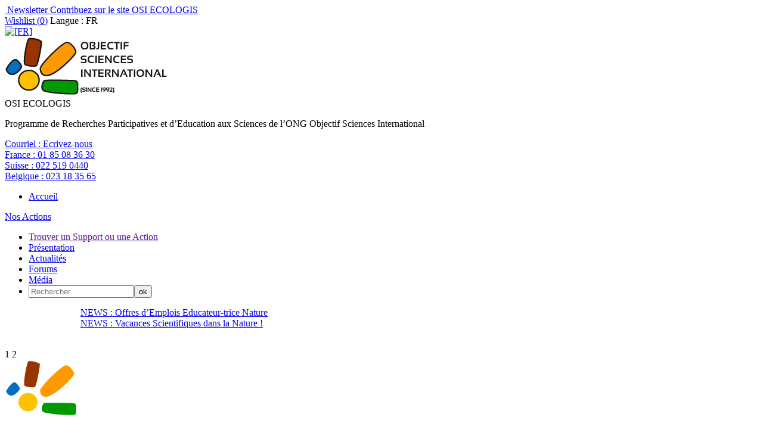

--- FILE ---
content_type: application/javascript
request_url: https://osi-ecologis.org/local/cache-js/jsdyn-socialtags_js-2089f4eb.js?1632402302
body_size: 6094
content:
/* #PRODUIRE{fond=socialtags.js}
   md5:81af2a877359cb356e7cd2c48f644eaf */

// socialtags.js

// 'ajouter un bookmark' ne marche que sous IE
// les tuyaux trouves pour FF
//	window.sidebar.addPanel(t,u,'');
//	cf https://bugzilla.mozilla.org/show_bug.cgi?id=214530
// ou Opera sont creves
;var socialtags_addfavorite = function(u,t){
	if(document.all)window.external.AddFavorite(u,t);
};

(function($) {
	var socialtags_init = function() {
		var selector = $('#socialtags');
		if (!selector.length) return;
		var socialtags = [
{ a: 'blogmarks', n: 'Blogmarks', i: '[data-uri]', u: 'http://blogmarks.net/my/new.php?mini=1&url=%u&title=%t', u_site: 'http://osi-ecologis.org'},
{ a: 'digg', n: 'Digg', i: '[data-uri]', u: 'http://digg.com/submit?phase=2&url=%u&title=%t', u_site: 'http://osi-ecologis.org'},
{ a: 'facebook', n: 'Facebook', i: '[data-uri]', u: 'http://www.facebook.com/sharer/sharer.php?u=%u&t=%t', u_site: 'http://osi-ecologis.org'},
{ a: 'google', n: 'Google bookmarks', i: '[data-uri]', u: 'http://www.google.com/bookmarks/mark?op=edit&bkmk=%u&title=%t', u_site: 'http://osi-ecologis.org'},
{ a: 'live', n: 'Live', i: '[data-uri]', u: 'https://favorites.live.com/quickadd.aspx?marklet=1&add=%u&title=%t', u_site: 'http://osi-ecologis.org'},
{ a: 'myspace', n: 'MySpace', i: '[data-uri]', u: 'http://www.myspace.com/Modules/PostTo/Pages/?u=%u&t=%t', u_site: 'http://osi-ecologis.org'},
{ a: 'reddit', n: 'Reddit', i: '[data-uri]', u: 'http://reddit.com/submit?url=%u&title=%t', u_site: 'http://osi-ecologis.org'},
{ a: 'technorati', n: 'Technorati', i: '[data-uri]', u: 'http://technorati.com/faves?add=%u', u_site: 'http://osi-ecologis.org'},
{ a: 'twitter', n: 'Twitter', i: '[data-uri]', u: 'http://twitter.com/intent/tweet?text=%t&url=%u', u_site: 'http://osi-ecologis.org'},
{ a: 'viadeo', n: 'Viadeo', i: '[data-uri]', u: 'http://www.viadeo.com/shareit/share/?url=%u&title=%t', u_site: 'http://osi-ecologis.org'},
{ a: 'buzzyahoo', n: 'Yahoo! Buzz', i: '[data-uri]', u: 'http://buzz.yahoo.com/submit?submitUrl=%u&submitHeadline=%t&submitSummary=%d', u_site: 'http://osi-ecologis.org'},
{ a: 'yahoomyweb', n: 'Yahoo! MyWeb', i: '[data-uri]', u: 'http://myweb2.search.yahoo.com/myresults/bookmarklet?u=%u&t=%t', u_site: 'http://osi-ecologis.org'}
];
		var title = $('title').text() ||'';
		var description = ($('meta[name=description]').attr('content') || '').substr(0,250);
		var cano = $('link[rel=canonical]')[0];
		var url = cano ? cano.href : document.location.href.split("%23")[0].split("#")[0];
		var ul = $('<ul><\/ul>');
		var esc = function(x){return encodeURIComponent(x).replace(/\s/g,' ');};
		var ref = document.referrer.match(/^.*\/\/([^\/]+)\//);

		if (ref && ref[1].match(/\.facebook\./))
			$.cookie('social_facebook', 1, { path: '/', expires: 30 }); // 30 jours

		$.each(socialtags, function(){ if (this.u) {
			if (this.a == 'bookmark' && !document.all) return;

			

			$('<a rel="nofollow"><img class="socialtags-hovers" src="'+ this.i +'" alt="'+this.a+'"\/><\/a>')
			.attr('href',
				this.u
				.replace(/%u/g, esc(url))
				.replace(/%t/g, esc(title))
				.replace(/%d/g, esc(description))
				.replace(/%u_site/g, esc(this.u_site))
			)
			.attr('title', this.n).wrap('<li class="'+this.a+'"><\/li>')
			.parent().appendTo(ul);
		}});
		selector.after(ul.wrap('<div class="socialtags"><\/div>').parent());
		
		};
	$(function(){
		$(socialtags_init);
	});
})(jQuery);
